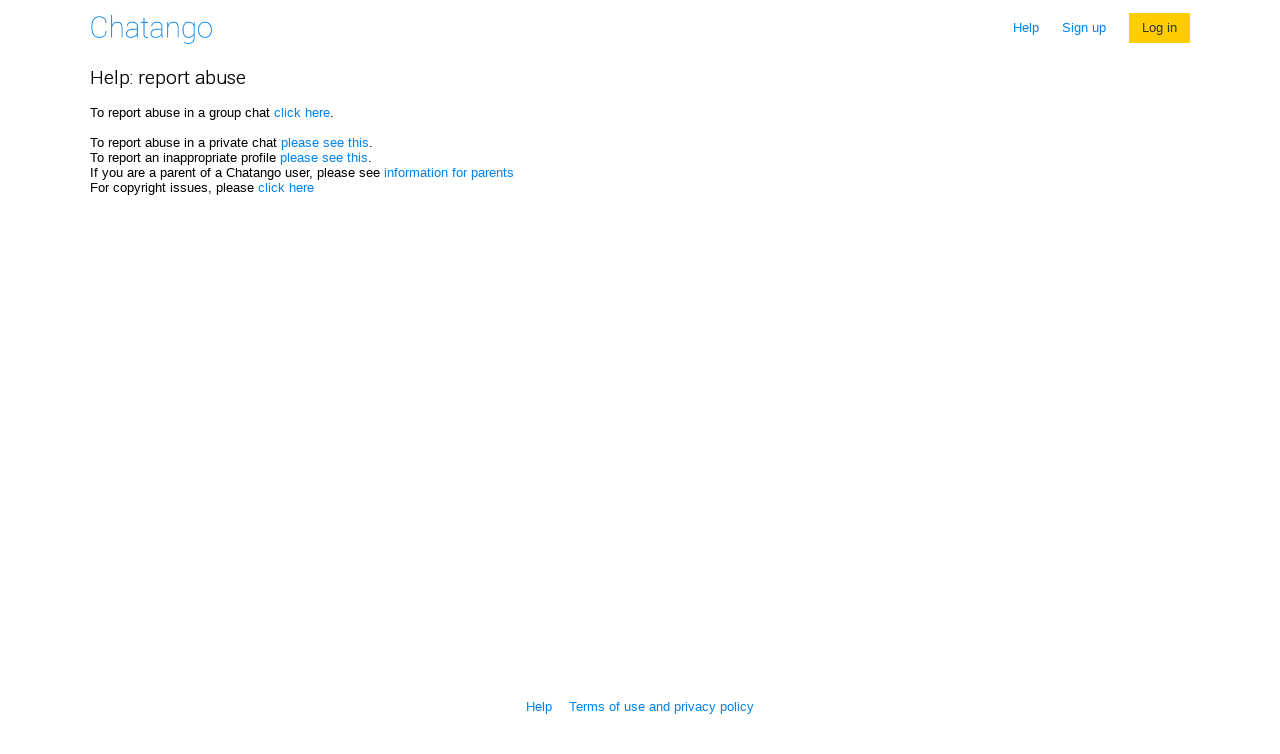

--- FILE ---
content_type: text/html; charset=UTF-8
request_url: http://fprn.chatango.com/help?help_report_abuse
body_size: 3340
content:



  
  
  




<!DOCTYPE html PUBLIC>
<html class="desktop">

 <head>
  <link rel="shortcut icon" href="/images/favicon.ico">
	<link rel="stylesheet" href="/styles/styles002.css">
	  
<link href="//fonts.googleapis.com/css?family=Roboto:400,300" rel="stylesheet" type="text/css">
<link rel="stylesheet" href="/styles/help002.css">

  
  <meta name="viewport" content="width=device-width, initial-scale=1, maximum-scale=1, user-scalable=0, minimal-ui">

  
  
  <title>Chatango - Help - Report Abuse</title>
  
  
  
  
  
    
  <script>
   function bIsIE() {
     var myNav = navigator.userAgent.toLowerCase();
     return (myNav.indexOf('msie') != -1) ? parseInt(myNav.split('msie')[1]) : false;
   }
   var ie = bIsIE();
   if (ie != false &&  ie < 9) {
    var d = document,
    ie8CSSoverrides = d.createElement('style');
    d.getElementsByTagName('head')[0].appendChild(ie8CSSoverrides);
    ie8CSSoverrides.setAttribute('type', 'text/css');
    ie8CSSoverrides.styleSheet.cssText = ""
        + "INPUT[type='checkbox'] {display:inline-block !important}"
        + "INPUT[type='checkbox'] + label span {display:none; !important}"
        + "#loginbox .inputtext { height:1.2em; }"; 
   }
  </script>

  
  
  <!-- Place this tag in your head or just before your close body tag -->
  <script type="text/javascript" src="//apis.google.com/js/plusone.js"></script>
  
 </head>


<body  >
 <div class="container">
 

	<div class="uppermenu">
		<span id="clogo"">
		
		  <a href="../" ><img id="LOGO" src="/images/html5/homepage/logo.png"></a>
		
		</span>
		<div class="top-links">
		
		
			<ul/>
				<li><a href="help"  >Help</a>
				
				
				<li><a href="/signupdir"  >Sign&nbsp;up</a>
				
				
				
			</ul>
			
			
			
			
			<div class="yellow_but"><a href="login">Log&nbsp;in</a></div>
			
			
			
			
			
			

		
		</div>
	</div>



 <div id="help_content">
<a name="top"></a>
<h2 class="top_title">Help: report abuse</h2>
To report abuse in a group chat <a href="/help?help_report_abuse_group">click here</a>.<br />
<br />
To report abuse in a private chat <a href="/help?help_private_chat#report_abuse_pm">please see this</a>.<br />
To report an inappropriate profile <a href="/help?help_how_to_report_abuse#profile">please see this</a>.<br />
If you are a parent of a Chatango user, please see <a href="/help?help_parents">information for parents</a><br />
For copyright issues, please <a href="/page?full_terms#cin">click here</a><br />
<br />
<br />

</div>

 
<div class="bottombar has-border fix-to-bottom">
	<ul>
    	<li><a href="help" >Help</a>
    	<li><a href="page?terms"  >Terms of use and privacy policy</a>
    	
	</ul>
</div>

<img src="images/pixel.gif" border="0" width="1" height="700" id="min_width_gif"/> 

 </div>
 
  <script type="text/javascript">
var gaJsHost = (("https:" == document.location.protocol) ? "https://ssl." : "http://www.");
document.write(unescape("%3Cscript src='" + gaJsHost + "google-analytics.com/ga.js' type='text/javascript'%3E%3C/script%3E"));
</script>
<script type="text/javascript">
try {
var pageTracker = _gat._getTracker("UA-7965405-1");
pageTracker._trackPageview();
} catch(err) {}</script>

 
 </body>
</html>












